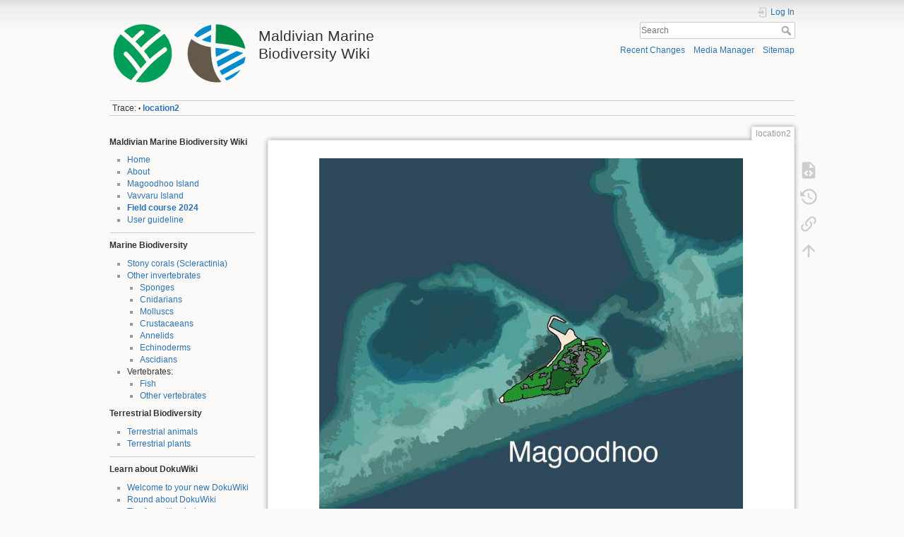

--- FILE ---
content_type: text/html; charset=utf-8
request_url: https://maldiv.palmuc.org/doku.php/location2
body_size: 4062
content:
<!DOCTYPE html>
<html lang="en" dir="ltr" class="no-js">
<head>
    <meta charset="utf-8" />
    <title>location2 [Maldivian Marine Biodiversity Wiki]</title>
    <script>(function(H){H.className=H.className.replace(/\bno-js\b/,'js')})(document.documentElement)</script>
    <meta name="generator" content="DokuWiki"/>
<meta name="theme-color" content="#008800"/>
<meta name="robots" content="index,follow"/>
<meta name="keywords" content="location2"/>
<link rel="search" type="application/opensearchdescription+xml" href="/lib/exe/opensearch.php" title="Maldivian Marine Biodiversity Wiki"/>
<link rel="start" href="/"/>
<link rel="contents" href="/doku.php/location2?do=index" title="Sitemap"/>
<link rel="manifest" href="/lib/exe/manifest.php"/>
<link rel="alternate" type="application/rss+xml" title="Recent Changes" href="/feed.php"/>
<link rel="alternate" type="application/rss+xml" title="Current namespace" href="/feed.php?mode=list&amp;ns="/>
<link rel="alternate" type="text/html" title="Plain HTML" href="/doku.php/location2?do=export_xhtml"/>
<link rel="alternate" type="text/plain" title="Wiki Markup" href="/doku.php/location2?do=export_raw"/>
<link rel="canonical" href="https://maldiv.palmuc.org/doku.php/location2"/>
<link rel="stylesheet" type="text/css" href="/lib/exe/css.php?t=dokuwiki&amp;tseed=382da0ae8677924bfe42bc5e22ef52b3"/>
<!--[if gte IE 9]><!-->
<script type="text/javascript">/*<![CDATA[*/var NS='';var JSINFO = {"id":"location2","namespace":"","ACT":"show","useHeadingNavigation":0,"useHeadingContent":0};
/*!]]>*/</script>
<script type="text/javascript" charset="utf-8" src="/lib/exe/jquery.php?tseed=23f888679b4f1dc26eef34902aca964f"></script>
<script type="text/javascript" charset="utf-8" src="/lib/exe/js.php?t=dokuwiki&amp;tseed=382da0ae8677924bfe42bc5e22ef52b3"></script>
<!--<![endif]-->
    <meta name="viewport" content="width=device-width,initial-scale=1" />
    <link rel="shortcut icon" href="/lib/tpl/dokuwiki/images/favicon.ico" />
<link rel="apple-touch-icon" href="/lib/tpl/dokuwiki/images/apple-touch-icon.png" />
    </head>

<body>
    <div id="dokuwiki__site"><div id="dokuwiki__top" class="site dokuwiki mode_show tpl_dokuwiki    showSidebar hasSidebar">

        
<!-- ********** HEADER ********** -->
<div id="dokuwiki__header"><div class="pad group">

    
    <div class="headings group">
        <ul class="a11y skip">
            <li><a href="#dokuwiki__content">skip to content</a></li>
        </ul>

        <h1><a href="/doku.php/start"  accesskey="h" title="[H]"><img src="/lib/exe/fetch.php/logo.png" width="200" height="93" alt="" /> <span>Maldivian Marine Biodiversity Wiki</span></a></h1>
            </div>

    <div class="tools group">
        <!-- USER TOOLS -->
                    <div id="dokuwiki__usertools">
                <h3 class="a11y">User Tools</h3>
                <ul>
                    <li class="action login"><a href="/doku.php/location2?do=login&amp;sectok=" title="Log In" rel="nofollow"><span>Log In</span><svg xmlns="http://www.w3.org/2000/svg" width="24" height="24" viewBox="0 0 24 24"><path d="M10 17.25V14H3v-4h7V6.75L15.25 12 10 17.25M8 2h9a2 2 0 0 1 2 2v16a2 2 0 0 1-2 2H8a2 2 0 0 1-2-2v-4h2v4h9V4H8v4H6V4a2 2 0 0 1 2-2z"/></svg></a></li>                </ul>
            </div>
        
        <!-- SITE TOOLS -->
        <div id="dokuwiki__sitetools">
            <h3 class="a11y">Site Tools</h3>
            <form action="/doku.php/start" method="get" role="search" class="search doku_form" id="dw__search" accept-charset="utf-8"><input type="hidden" name="do" value="search" /><input type="hidden" name="id" value="location2" /><div class="no"><input name="q" type="text" class="edit" title="[F]" accesskey="f" placeholder="Search" autocomplete="on" id="qsearch__in" value="" /><button value="1" type="submit" title="Search">Search</button><div id="qsearch__out" class="ajax_qsearch JSpopup"></div></div></form>            <div class="mobileTools">
                <form action="/doku.php" method="get" accept-charset="utf-8"><div class="no"><input type="hidden" name="id" value="location2" /><select name="do" class="edit quickselect" title="Tools"><option value="">Tools</option><optgroup label="Page Tools"><option value="edit">Show pagesource</option><option value="revisions">Old revisions</option><option value="backlink">Backlinks</option></optgroup><optgroup label="Site Tools"><option value="recent">Recent Changes</option><option value="media">Media Manager</option><option value="index">Sitemap</option></optgroup><optgroup label="User Tools"><option value="login">Log In</option></optgroup></select><button type="submit">&gt;</button></div></form>            </div>
            <ul>
                <li class="action recent"><a href="/doku.php/location2?do=recent" title="Recent Changes [r]" rel="nofollow" accesskey="r">Recent Changes</a></li><li class="action media"><a href="/doku.php/location2?do=media&amp;ns=" title="Media Manager" rel="nofollow">Media Manager</a></li><li class="action index"><a href="/doku.php/location2?do=index" title="Sitemap [x]" rel="nofollow" accesskey="x">Sitemap</a></li>            </ul>
        </div>

    </div>

    <!-- BREADCRUMBS -->
            <div class="breadcrumbs">
                                        <div class="trace"><span class="bchead">Trace:</span> <span class="bcsep">•</span> <span class="curid"><bdi><a href="/doku.php/location2"  class="breadcrumbs" title="location2">location2</a></bdi></span></div>
                    </div>
    


    <hr class="a11y" />
</div></div><!-- /header -->

        <div class="wrapper group">

                            <!-- ********** ASIDE ********** -->
                <div id="dokuwiki__aside"><div class="pad aside include group">
                    <h3 class="toggle">Sidebar</h3>
                    <div class="content"><div class="group">
                                                                        
<p>
<strong>Maldivian Marine Biodiversity Wiki</strong>
</p>
<ul>
<li class="level1"><div class="li"> <a href="/doku.php/start" class="wikilink1" title="start">Home</a></div>
</li>
<li class="level1"><div class="li"> <a href="/doku.php/about" class="wikilink1" title="about">About</a></div>
</li>
<li class="level1"><div class="li"> <a href="/doku.php/location2" class="wikilink1" title="location2">Magoodhoo Island</a></div>
</li>
<li class="level1"><div class="li"> <a href="/doku.php/location" class="wikilink1" title="location">Vavvaru Island</a></div>
</li>
<li class="level1"><div class="li"> <span class="curid"><a href="/doku.php/course2024" class="wikilink1" title="course2024">Field course 2024</a></span> </div>
</li>
<li class="level1"><div class="li"> <a href="/doku.php/guidelines" class="wikilink1" title="guidelines">User guideline</a></div>
</li>
</ul>
<hr />

<p>
<strong>Marine Biodiversity</strong>
</p>
<ul>
<li class="level1"><div class="li"> <a href="/doku.php/corals:start" class="wikilink1" title="corals:start">Stony corals (Scleractinia)</a></div>
</li>
<li class="level1 node"><div class="li"> <a href="/doku.php/invertebrates:invertebrate_start" class="wikilink1" title="invertebrates:invertebrate_start">Other invertebrates</a></div>
<ul>
<li class="level3"><div class="li"> <a href="/doku.php/invertebrates:porifera" class="wikilink1" title="invertebrates:porifera">Sponges</a></div>
</li>
<li class="level3"><div class="li"> <a href="/doku.php/invertebrates:cnidaria" class="wikilink1" title="invertebrates:cnidaria">Cnidarians</a></div>
</li>
<li class="level3"><div class="li"> <a href="/doku.php/invertebrates:mollusca" class="wikilink1" title="invertebrates:mollusca">Molluscs</a></div>
</li>
<li class="level3"><div class="li"> <a href="/doku.php/invertebrates:crustacaea" class="wikilink1" title="invertebrates:crustacaea">Crustacaeans</a></div>
</li>
<li class="level3"><div class="li"> <a href="/doku.php/invertebrates:annelida" class="wikilink1" title="invertebrates:annelida">Annelids</a></div>
</li>
<li class="level3"><div class="li"> <a href="/doku.php/invertebrates:echinodermata:start" class="wikilink1" title="invertebrates:echinodermata:start">Echinoderms</a></div>
</li>
<li class="level3"><div class="li"> <a href="/doku.php/invertebrates:ascidiacea" class="wikilink1" title="invertebrates:ascidiacea">Ascidians</a></div>
</li>
</ul>
</li>
<li class="level1 node"><div class="li"> Vertebrates:</div>
<ul>
<li class="level3"><div class="li"> <a href="/doku.php/vertebrates:fish:start" class="wikilink1" title="vertebrates:fish:start">Fish</a></div>
</li>
<li class="level3"><div class="li"> <a href="/doku.php/vertebrates:other" class="wikilink1" title="vertebrates:other">Other vertebrates</a></div>
</li>
</ul>
</li>
</ul>

<p>
<strong>Terrestrial Biodiversity</strong>
</p>
<ul>
<li class="level1"><div class="li"> <a href="/doku.php/terrestrial_animals" class="wikilink1" title="terrestrial_animals">Terrestrial animals</a></div>
</li>
<li class="level2"><div class="li"> <a href="/doku.php/terrestrial_plants" class="wikilink1" title="terrestrial_plants">Terrestrial plants</a></div>
</li>
</ul>
<hr />

<p>
<strong>Learn about DokuWiki</strong>
</p>
<ul>
<li class="level1"><div class="li"> <a href="/doku.php/wiki:welcome" class="wikilink1" title="wiki:welcome">Welcome to your new DokuWiki</a></div>
</li>
<li class="level1"><div class="li"> <a href="/doku.php/wiki:dokuwiki" class="wikilink1" title="wiki:dokuwiki">Round about DokuWiki</a></div>
</li>
<li class="level1"><div class="li"> <a href="/doku.php/wiki:syntax" class="wikilink1" title="wiki:syntax">The formatting help page</a></div>
</li>
</ul>
<hr />
                                            </div></div>
                </div></div><!-- /aside -->
            
            <!-- ********** CONTENT ********** -->
            <div id="dokuwiki__content"><div class="pad group">
                
                <div class="pageId"><span>location2</span></div>

                <div class="page group">
                                                            <!-- wikipage start -->
                    
<p>
<a href="/lib/exe/fetch.php/magoodhoo.jpg" class="media" title="magoodhoo.jpg"><img src="/lib/exe/fetch.php/magoodhoo.jpg?w=600&amp;tok=981c91" class="mediacenter" alt="" width="600" /></a>
</p>

                    <!-- wikipage stop -->
                                    </div>

                <div class="docInfo"><bdi>location2.txt</bdi> · Last modified: 2024/03/07 12:20 by <bdi>Oliver Voigt</bdi></div>

                            </div></div><!-- /content -->

            <hr class="a11y" />

            <!-- PAGE ACTIONS -->
            <div id="dokuwiki__pagetools">
                <h3 class="a11y">Page Tools</h3>
                <div class="tools">
                    <ul>
                        <li class="source"><a href="/doku.php/location2?do=edit" title="Show pagesource [v]" rel="nofollow" accesskey="v"><span>Show pagesource</span><svg xmlns="http://www.w3.org/2000/svg" width="24" height="24" viewBox="0 0 24 24"><path d="M13 9h5.5L13 3.5V9M6 2h8l6 6v12a2 2 0 0 1-2 2H6a2 2 0 0 1-2-2V4c0-1.11.89-2 2-2m.12 13.5l3.74 3.74 1.42-1.41-2.33-2.33 2.33-2.33-1.42-1.41-3.74 3.74m11.16 0l-3.74-3.74-1.42 1.41 2.33 2.33-2.33 2.33 1.42 1.41 3.74-3.74z"/></svg></a></li><li class="revs"><a href="/doku.php/location2?do=revisions" title="Old revisions [o]" rel="nofollow" accesskey="o"><span>Old revisions</span><svg xmlns="http://www.w3.org/2000/svg" width="24" height="24" viewBox="0 0 24 24"><path d="M11 7v5.11l4.71 2.79.79-1.28-4-2.37V7m0-5C8.97 2 5.91 3.92 4.27 6.77L2 4.5V11h6.5L5.75 8.25C6.96 5.73 9.5 4 12.5 4a7.5 7.5 0 0 1 7.5 7.5 7.5 7.5 0 0 1-7.5 7.5c-3.27 0-6.03-2.09-7.06-5h-2.1c1.1 4.03 4.77 7 9.16 7 5.24 0 9.5-4.25 9.5-9.5A9.5 9.5 0 0 0 12.5 2z"/></svg></a></li><li class="backlink"><a href="/doku.php/location2?do=backlink" title="Backlinks" rel="nofollow"><span>Backlinks</span><svg xmlns="http://www.w3.org/2000/svg" width="24" height="24" viewBox="0 0 24 24"><path d="M10.59 13.41c.41.39.41 1.03 0 1.42-.39.39-1.03.39-1.42 0a5.003 5.003 0 0 1 0-7.07l3.54-3.54a5.003 5.003 0 0 1 7.07 0 5.003 5.003 0 0 1 0 7.07l-1.49 1.49c.01-.82-.12-1.64-.4-2.42l.47-.48a2.982 2.982 0 0 0 0-4.24 2.982 2.982 0 0 0-4.24 0l-3.53 3.53a2.982 2.982 0 0 0 0 4.24m2.82-4.24c.39-.39 1.03-.39 1.42 0a5.003 5.003 0 0 1 0 7.07l-3.54 3.54a5.003 5.003 0 0 1-7.07 0 5.003 5.003 0 0 1 0-7.07l1.49-1.49c-.01.82.12 1.64.4 2.43l-.47.47a2.982 2.982 0 0 0 0 4.24 2.982 2.982 0 0 0 4.24 0l3.53-3.53a2.982 2.982 0 0 0 0-4.24.973.973 0 0 1 0-1.42z"/></svg></a></li><li class="top"><a href="#dokuwiki__top" title="Back to top [t]" rel="nofollow" accesskey="t"><span>Back to top</span><svg xmlns="http://www.w3.org/2000/svg" width="24" height="24" viewBox="0 0 24 24"><path d="M13 20h-2V8l-5.5 5.5-1.42-1.42L12 4.16l7.92 7.92-1.42 1.42L13 8v12z"/></svg></a></li>                    </ul>
                </div>
            </div>
        </div><!-- /wrapper -->

        
<!-- ********** FOOTER ********** -->
<div id="dokuwiki__footer"><div class="pad">
    <div class="license">Except where otherwise noted, content on this wiki is licensed under the following license: <bdi><a href="http://www.gnu.org/licenses/fdl-1.3.html" rel="license" class="urlextern" target="new">GNU Free Documentation License 1.3</a></bdi></div>
    <div class="buttons">
        <a href="http://www.gnu.org/licenses/fdl-1.3.html" rel="license" target="new"><img src="/lib/images/license/button/gnufdl.png" alt="GNU Free Documentation License 1.3" /></a>        <a href="https://www.dokuwiki.org/donate" title="Donate" target="new"><img
            src="/lib/tpl/dokuwiki/images/button-donate.gif" width="80" height="15" alt="Donate" /></a>
        <a href="https://php.net" title="Powered by PHP" target="new"><img
            src="/lib/tpl/dokuwiki/images/button-php.gif" width="80" height="15" alt="Powered by PHP" /></a>
        <a href="//validator.w3.org/check/referer" title="Valid HTML5" target="new"><img
            src="/lib/tpl/dokuwiki/images/button-html5.png" width="80" height="15" alt="Valid HTML5" /></a>
        <a href="//jigsaw.w3.org/css-validator/check/referer?profile=css3" title="Valid CSS" target="new"><img
            src="/lib/tpl/dokuwiki/images/button-css.png" width="80" height="15" alt="Valid CSS" /></a>
        <a href="https://dokuwiki.org/" title="Driven by DokuWiki" target="new"><img
            src="/lib/tpl/dokuwiki/images/button-dw.png" width="80" height="15" alt="Driven by DokuWiki" /></a>
    </div>
</div></div><!-- /footer -->

    </div></div><!-- /site -->

    <div class="no"><img src="/lib/exe/indexer.php?id=location2&amp;1769102243" width="2" height="1" alt="" /></div>
    <div id="screen__mode" class="no"></div></body>
</html>
